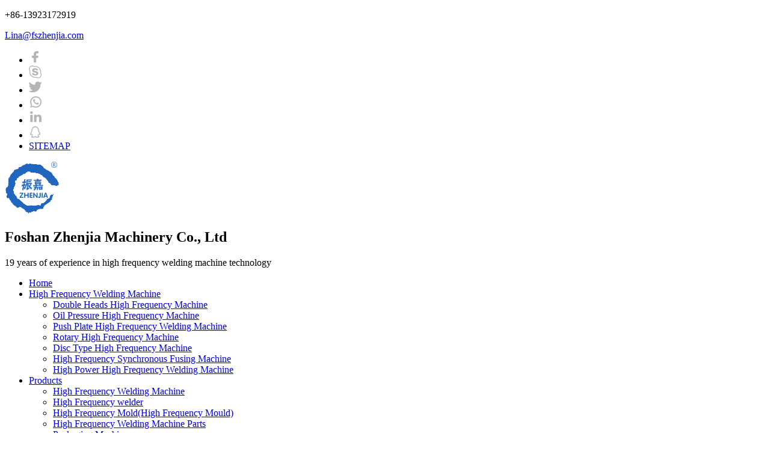

--- FILE ---
content_type: text/html
request_url: https://www.zhenjiamachine.com/products/high_frequency_welding_machine/high_power_high_frequency_welding_machine_/
body_size: 2688
content:
<!DOCTYPE html>
<html lang="en">
<head>
<meta charset="UTF-8">
<meta name="viewport" content="width=device-width, initial-scale=1.0">
<meta http-equiv="X-UA-Compatible" content="ie=edge">
<link rel="shortcut icon" href="https://www.zhenjiamachine.com/images/favicon.ico" type="image/x-icon" />
<title>High Power High Frequency Welding Machine-large Power High Frequency Welding Machine</title>
<meta name="keywords" content="High Power High Frequency Welding Machine,large  Power High Frequency Welding Machine" />
<meta name="description" content="【Zhenjia machinery 】 specializes in the production of High Power High Frequency Welding Machine, Our company's large  power high frequency wave machine through ISO9001, CE certificate" />
<link rel="stylesheet" href="https://www.zhenjiamachine.com/style/base.css" />
<script type="text/javascript" src="https://www.zhenjiamachine.com/js/jquery-1.9.1.min.js"></script>
<script src="https://www.zhenjiamachine.com/js/cj_sdw_msw.js" type="text/javascript"></script>
</head>     
<body>  
<div class="top">
    <div class="wrap">
        <div class="top_left fl">
        	<div class="top_dh fl">
                <span class="top_dh01"></span>
                <p>+86-13923172919</p>
            </div>
            <div class="top_dh fr">
                <span class="top_dh02"></span>
                <p><a href="mailto:Lina@fszhenjia.com?subject=What can ZhenJia do for my business?" target="_blank">Lina@fszhenjia.com</a></p>
            </div>
        </div>
		<div class="top_right fr">
        	<ul>
            	<li><a href="https://www.facebook.com/lina8613923172919" title="Facebook" rel="nofollow" target="_blank"><img src="https://www.zhenjiamachine.com/images/facebook.png" alt="Facebook" /></a></li>
                <li><a href="skype:+861393172919?chat" title="skype" rel="nofollow" target="_blank"><img src="https://www.zhenjiamachine.com/images/skype.png" alt="Skype" /></a></li>
                <li><a href="https://twitter.com/lina20842533" title="Twitter" rel="nofollow" target="_blank"><img src="https://www.zhenjiamachine.com/images/Twitter.png" alt="Twitter" /></a></li>
                <li><a href="https://api.whatsapp.com/send?phone=+8613923172919&text=Hello" title="Whatsapp" rel="nofollow" target="_blank"><img src="https://www.zhenjiamachine.com/images/Whatsapp.png" alt="Whatsapp" /></a></li>
                <li><a href="https://www.linkedin.com/in/high-frequency-welding-machine-84b729165" title="Linkedin" rel="nofollow" target="_blank"><img src="https://www.zhenjiamachine.com/images/Linkedin.png" alt="Linkedin" /></a></li>
                <li><a href="tencent://message/?uin=156757388&Site=Sambow&Menu=yes" title="QQ" rel="nofollow" target="_blank"><img src="https://www.zhenjiamachine.com/images/QQ.png" alt="QQ" /></a></li>
                
                <li><a href="https://www.zhenjiamachine.com/sitemap.html" title="SITEMAP">SITEMAP</a></li>
            </ul>
        </div>
    </div>
</div>
<div class="header">
    <div class="wrap">
                <div class="logo cl"><a href="https://www.zhenjiamachine.com/"><img src="https://www.zhenjiamachine.com/images/logo.jpg" alt="Zhenjia" title="Zhenjia" /></a></div>                
         
        <div class="logo_text cl">
            <h2>Foshan Zhenjia Machinery Co., Ltd</h2>
            <p>19 years of experience in high frequency welding machine technology</p>
        </div>
    </div>
</div>
<div class="header_bg">
    <div class="wrap">
    	<div class="header_left">
            <div class="small_navbox">
                <ul class="small_nav">
                	                    <li  ><a href="https://www.zhenjiamachine.com/">Home</a>
                        <ul>
                        	
                        </ul>
                    </li>
                                        <li  ><a href="https://www.zhenjiamachine.com/products/high_frequency_welding_machine/">High Frequency Welding Machine</a>
                        <ul>
                        	    
                            <li><a href="https://www.zhenjiamachine.com/products/high_frequency_welding_machine/double_heads_high_frequency_machine/">Double Heads High Frequency Machine</a></li>
                                
                            <li><a href="https://www.zhenjiamachine.com/products/high_frequency_welding_machine/oil_pressure_high_frequency_machine/">Oil Pressure High Frequency Machine</a></li>
                                
                            <li><a href="https://www.zhenjiamachine.com/products/high_frequency_welding_machine/push_plate_high_frequency_welding_machine/">Push Plate High Frequency Welding Machine</a></li>
                                
                            <li><a href="https://www.zhenjiamachine.com/products/high_frequency_welding_machine/rotary_high_frequency_machine/">Rotary High Frequency Machine</a></li>
                                
                            <li><a href="https://www.zhenjiamachine.com/products/high_frequency_welding_machine/disc_type_high_frequency_machine/">Disc Type High Frequency Machine</a></li>
                                
                            <li><a href="https://www.zhenjiamachine.com/products/high_frequency_welding_machine/high_frequency_synchronous_fusing_machine/">High Frequency Synchronous Fusing Machine</a></li>
                                
                            <li><a href="https://www.zhenjiamachine.com/products/high_frequency_welding_machine/high_power_high_frequency_welding_machine_/">High Power High Frequency Welding Machine </a></li>
                            
                        </ul>
                    </li>
                                        <li  ><a href="https://www.zhenjiamachine.com/products/">Products</a>
                        <ul>
                        	    
                            <li><a href="https://www.zhenjiamachine.com/products/high_frequency_welding_machine/">High Frequency Welding Machine</a></li>
                                
                            <li><a href="https://www.zhenjiamachine.com/products/high_frequency_welder/">High Frequency welder</a></li>
                                
                            <li><a href="https://www.zhenjiamachine.com/products/high_frequency_mold_high_frequency_mould_/">High Frequency Mold(High Frequency Mould)</a></li>
                                
                            <li><a href="https://www.zhenjiamachine.com/products/high_frequency_welding_machine_parts/">High Frequency Welding Machine Parts</a></li>
                                
                            <li><a href="https://www.zhenjiamachine.com/products/packaging_machine/">Packaging Machine</a></li>
                                
                            <li><a href="https://www.zhenjiamachine.com/products/blister_packaging_machines/">Blister Packaging machines</a></li>
                                
                            <li><a href="https://www.zhenjiamachine.com/products/blister_packaging_machines/">Blister Packaging machines</a></li>
                                
                            <li><a href="https://www.zhenjiamachine.com/products/blister_packaging_sealing_mold/">Blister Packaging Sealing Mold</a></li>
                                
                            <li><a href="https://www.zhenjiamachine.com/products/tent_machine/">Tent Machine</a></li>
                                
                            <li><a href="https://www.zhenjiamachine.com/products/pvc_welding_machine/">PVC Welding Machine</a></li>
                                
                            <li><a href="https://www.zhenjiamachine.com/products/embossing_machine/">Embossing Machine</a></li>
                                
                            <li><a href="https://www.zhenjiamachine.com/products//">Automatic High Frequency Welding Machine</a></li>
                            
                        </ul>
                    </li>
                                        <li  ><a href="https://www.zhenjiamachine.com/about.html">About Us</a>
                        <ul>
                        	    
                            <li><a href="https://www.zhenjiamachine.com/about.html">About us</a></li>
                                
                            <li><a href="https://www.zhenjiamachine.com/news/">News</a></li>
                            
                        </ul>
                    </li>
                                        <li  ><a href="https://www.zhenjiamachine.com/video/">Video</a>
                        <ul>
                        	    
                            <li><a href="https://www.zhenjiamachine.com/video/machine_video/">Machine Video</a></li>
                                
                            <li><a href="https://www.zhenjiamachine.com/video/support_video/">Support Video</a></li>
                            
                        </ul>
                    </li>
                                        <li  ><a href="https://www.zhenjiamachine.com/case/">cases</a>
                        <ul>
                        	    
                            <li><a href="https://www.zhenjiamachine.com/case/example_of_case/">example of case</a></li>
                                
                            <li><a href="https://www.zhenjiamachine.com/case/high_frequency_welding_machine_support/">high frequency welding machine support</a></li>
                            
                        </ul>
                    </li>
                                        <li  ><a href="https://www.zhenjiamachine.com/sample/">Sample</a>
                        <ul>
                        	    
                            <li><a href="https://www.zhenjiamachine.com/sample/leather_embossing/">Leather Embossing</a></li>
                                
                            <li><a href="https://www.zhenjiamachine.com/sample/clothing_embossing/">Clothing Embossing</a></li>
                                
                            <li><a href="https://www.zhenjiamachine.com/sample/double_sided_blister_packaging_/">Double-Sided Blister Packaging</a></li>
                                
                            <li><a href="https://www.zhenjiamachine.com/sample/paper_card_and_blister_packing/">Paper Card And Blister Packing</a></li>
                                
                            <li><a href="https://www.zhenjiamachine.com/sample/pvc/">PVC</a></li>
                                
                            <li><a href="https://www.zhenjiamachine.com/sample/plastic_welding/">Plastic Welding</a></li>
                                
                            <li><a href="https://www.zhenjiamachine.com/sample/sponge/">Sponge</a></li>
                                
                            <li><a href="https://www.zhenjiamachine.com/sample/auto_accessories/">Auto Accessories</a></li>
                                
                            <li><a href="https://www.zhenjiamachine.com/sample/stationery/">Stationery</a></li>
                            
                        </ul>
                    </li>
                                        <li  ><a href="https://www.zhenjiamachine.com/contact.html">contact</a>
                        <ul>
                        	
                        </ul>
                    </li>
                                    </ul>
            </div>
        </div>
	</div>
</div>  
	<div class="wrap">
		<div class="bread_nav_2">
   <a href="https://www.zhenjiamachine.com/">Home</a> &gt; <a href="https://www.zhenjiamachine.com/products/"> products</a>                         &gt; <a href="https://www.zhenjiamachine.com/products/high_frequency_welding_machine/"> High Frequency Welding Machine</a> &gt; <a href="https://www.zhenjiamachine.com/products/high_frequency_welding_machine/high_power_high_frequency_welding_machine_/"> High Power High Frequency Welding Machine </a> &gt;  
           			 
</div>  
        <div class="product_left fl">
        	<div class="prduct_nav">
	<h2><a href="https://www.zhenjiamachine.com/products" title="products">products</a></h2>
    <dl>
    	    		<dd><a href="https://www.zhenjiamachine.com/products/high_frequency_welding_machine/"  class="cur">High Frequency Welding Machine</a></dd>
        	        		<dt><a href="https://www.zhenjiamachine.com/products/high_frequency_welding_machine/double_heads_high_frequency_machine/">Double Heads High Frequency Machine</a></dt>
        	                    		<dt><a href="https://www.zhenjiamachine.com/products/high_frequency_welding_machine/oil_pressure_high_frequency_machine/">Oil Pressure High Frequency Machine</a></dt>
        	                    		<dt><a href="https://www.zhenjiamachine.com/products/high_frequency_welding_machine/push_plate_high_frequency_welding_machine/">Push Plate High Frequency Welding Machine</a></dt>
        	                    		<dt><a href="https://www.zhenjiamachine.com/products/high_frequency_welding_machine/rotary_high_frequency_machine/">Rotary High Frequency Machine</a></dt>
        	                    		<dt><a href="https://www.zhenjiamachine.com/products/high_frequency_welding_machine/disc_type_high_frequency_machine/">Disc Type High Frequency Machine</a></dt>
        	                    		<dt><a href="https://www.zhenjiamachine.com/products/high_frequency_welding_machine/high_frequency_cutting_machine/">High frequency cutting machine</a></dt>
        	                    		<dt><a href="https://www.zhenjiamachine.com/products/high_frequency_welding_machine/high_power_high_frequency_welding_machine_/" class="pro_tb">High Power High Frequency Welding Machine </a></dt>
        	                    		<dt><a href="https://www.zhenjiamachine.com/products/high_frequency_welding_machine/automatic_high_frequency_welding_machine/">Automatic High Frequency Welding Machine</a></dt>
        	                                                                                                                                                                                                            	
            		<dd><a href="https://www.zhenjiamachine.com/products/high_frequency_welder/" >High Frequency welder</a></dd>
        	                                                                                                                                                                                                                                                                                                	
            		<dd><a href="https://www.zhenjiamachine.com/products/high_frequency_mold_high_frequency_mould_/" >High Frequency Mold(High Frequency Mould)</a></dd>
        	                                                                                                                    		<dt><a href="https://www.zhenjiamachine.com/products/high_frequency_mold_high_frequency_mould_/high_frequency_mold_for_blister/">High Frequency Mold For Blister</a></dt>
        	                    		<dt><a href="https://www.zhenjiamachine.com/products/high_frequency_mold_high_frequency_mould_/high_frequency_fusing_mold/">High Frequency Fusing Mold</a></dt>
        	                    		<dt><a href="https://www.zhenjiamachine.com/products/high_frequency_mold_high_frequency_mould_/engraving_high_frequency_mold/">Engraving High Frequency Mold</a></dt>
        	                    		<dt><a href="https://www.zhenjiamachine.com/products/high_frequency_mold_high_frequency_mould_/other_high_frequency_mold/">Other High Frequency Mold</a></dt>
        	                                                                                                                                                	
            		<dd><a href="https://www.zhenjiamachine.com/products/ultrasonic_plastic_welding_machine/" >Ultrasonic Plastic Welding Machine</a></dd>
        	                                                                                                                                                                    		<dt><a href="https://www.zhenjiamachine.com/products/ultrasonic_plastic_welding_machine/ultrasonic_welding_machine/">Ultrasonic Welding Machine</a></dt>
        	                    		<dt><a href="https://www.zhenjiamachine.com/products/ultrasonic_plastic_welding_machine/ultrasonic_mold/">Ultrasonic Mold</a></dt>
        	                                                                                                                        	
            		<dd><a href="https://www.zhenjiamachine.com/products/high_frequency_welding_machine_parts/" >High Frequency Welding Machine Parts</a></dd>
        	                                                                                                                                                                                                                                                                                                	
            		<dd><a href="https://www.zhenjiamachine.com/products/packaging_machine/" >Packaging Machine</a></dd>
        	                                                                                                                                                                                                                                                                                                	
            		<dd><a href="https://www.zhenjiamachine.com/products/blister_packaging_sealing_machine/" >Blister Packaging Sealing Machine</a></dd>
        	                                                                                                                                                                                                                                                                                                	
            		<dd><a href="https://www.zhenjiamachine.com/products/blister_packaging_machines/" >Blister Packaging machines</a></dd>
        	                                                                                                                                                                                                                                                                                                	
            		<dd><a href="https://www.zhenjiamachine.com/products/blister_packaging_sealing_mold/" >Blister Packaging Sealing Mold</a></dd>
        	                                                                                                                                                                                                                                                                                                	
            		<dd><a href="https://www.zhenjiamachine.com/products/tent_machine/" >Tent Machine</a></dd>
        	                                                                                                                                                                                                                                                                                                	
            		<dd><a href="https://www.zhenjiamachine.com/products/pvc_welding_machine/" >PVC Welding Machine</a></dd>
        	                                                                                                                                                                                                                                                                                                	
            		<dd><a href="https://www.zhenjiamachine.com/products/embossing_machine/" >Embossing Machine</a></dd>
        	                                                                                                                                                                                                                                                                                                	
            		<dd><a href="https://www.zhenjiamachine.com/products//" >Automatic High Frequency Welding Machine</a></dd>
        	                                                                                                                                                                                                                                                                                                	
            </dl>
</div>


            <div class="leib2">
    <div class="tit">
       Contact Us
    </div>
    <div class="leftlx">
        <p>Website：https://www.zhenjiamachine.com/</p>
        <p>Telephone：+86-13923172919</p>
        <p>E-mail：Lina@fszhenjia.com</p>
        <p>Address：Zhenjia, Block E, Pingdi cowboy town, Guangfo road, Yanbu Town, Nanhai District,Foshan City</p>
    </div>
</div> 
        </div>	
        <div class="product_right fr">
        	        <div class="product_biankuan">
        	<div class="pianyi">
                                
                <dl class="pd_list_dl">
                    <dt><a href="https://www.zhenjiamachine.com/products/high_frequency_welding_machine/high_power_high_frequency_welding_machine_/72.html">
                        <img src="https://www.zhenjiamachine.com/tpic/210805161946i4i9_400x400.jpg" alt="High Power High Frequency Welding Mahcine" /></a> 
                    </dt>
                    <dd>
                        <p><a href="https://www.zhenjiamachine.com/products/high_frequency_welding_machine/high_power_high_frequency_welding_machine_/72.html" >High Power High Frequency Welding Mahcine</a></p>						
                    </dd>
                </dl>
                                
                <dl class="pd_list_dl mr0">
                    <dt><a href="https://www.zhenjiamachine.com/products/high_frequency_welding_machine/high_power_high_frequency_welding_machine_/446.html">
                        <img src="https://www.zhenjiamachine.com/tpic/250925162945bw9l_400x400.jpg" alt="25KW Automatic Slide Table High Frequency Welding Machine" /></a> 
                    </dt>
                    <dd>
                        <p><a href="https://www.zhenjiamachine.com/products/high_frequency_welding_machine/high_power_high_frequency_welding_machine_/446.html" >25KW Automatic Slide Table High Frequency Welding Machine</a></p>						
                    </dd>
                </dl>
                                
                <dl class="pd_list_dl">
                    <dt><a href="https://www.zhenjiamachine.com/products/high_frequency_welding_machine/high_power_high_frequency_welding_machine_/434.html">
                        <img src="https://www.zhenjiamachine.com/tpic/250620114818m5cf_400x400.jpg" alt="15kw Wheelchair Cushions High Frequency Welding Machine" /></a> 
                    </dt>
                    <dd>
                        <p><a href="https://www.zhenjiamachine.com/products/high_frequency_welding_machine/high_power_high_frequency_welding_machine_/434.html" >15kw Wheelchair Cushions High Frequency Welding Machine</a></p>						
                    </dd>
                </dl>
                                
                <dl class="pd_list_dl mr0">
                    <dt><a href="https://www.zhenjiamachine.com/products/high_frequency_welding_machine/high_power_high_frequency_welding_machine_/417.html">
                        <img src="https://www.zhenjiamachine.com/tpic/250416143704ttfw_400x400.jpg" alt="15KW Automatic Slide Type High Frequency Welding Machine" /></a> 
                    </dt>
                    <dd>
                        <p><a href="https://www.zhenjiamachine.com/products/high_frequency_welding_machine/high_power_high_frequency_welding_machine_/417.html" >15KW Automatic Slide Type High Frequency Welding Machine</a></p>						
                    </dd>
                </dl>
                                
                <dl class="pd_list_dl">
                    <dt><a href="https://www.zhenjiamachine.com/products/high_frequency_welding_machine/high_power_high_frequency_welding_machine_/402.html">
                        <img src="https://www.zhenjiamachine.com/tpic/250214091917ydqu_400x400.jpg" alt="15KW Push Type Hydraulic High Frequency Welding Machine" /></a> 
                    </dt>
                    <dd>
                        <p><a href="https://www.zhenjiamachine.com/products/high_frequency_welding_machine/high_power_high_frequency_welding_machine_/402.html" >15KW Push Type Hydraulic High Frequency Welding Machine</a></p>						
                    </dd>
                </dl>
                                
                <dl class="pd_list_dl mr0">
                    <dt><a href="https://www.zhenjiamachine.com/products/high_frequency_welding_machine/high_power_high_frequency_welding_machine_/377.html">
                        <img src="https://www.zhenjiamachine.com/tpic/2408151121516iwv_400x400.jpg" alt="15KW Medical Cushions High Frequency Welding Machine" /></a> 
                    </dt>
                    <dd>
                        <p><a href="https://www.zhenjiamachine.com/products/high_frequency_welding_machine/high_power_high_frequency_welding_machine_/377.html" >15KW Medical Cushions High Frequency Welding Machine</a></p>						
                    </dd>
                </dl>
                 
                
             </div>
             <div class="clear"></div>
                          <div class="page mt10">
	<span class="disabled">Home</span><span class="disabled">Previous page</span><span>1/3</span><a href="https://www.zhenjiamachine.com/products/high_frequency_welding_machine/high_power_high_frequency_welding_machine_/page-2.html">Next page</a><a href="https://www.zhenjiamachine.com/products/high_frequency_welding_machine/high_power_high_frequency_welding_machine_/page-3.html">last page</a>
 </div>
  
                    </div>
<div class="clear"></div>





            

        </div>
    </div>

<div class="clear"></div>
<div class="footer">
	<div class="wrap">
    	<div class="footer_box01">
        	<ul>
            	<li class="footer_t01">Address: Zhenjia, Block E, Pingdi cowboy town, Guangfo road, Yanbu Town, Nanhai District,Foshan City</li>
                <li class="footer_t02">E-mail： <a href="mailto:Lina@fszhenjia.com?subject=What can ZhenJia do for my business?" target="_blank">Lina@fszhenjia.com</a></li>
                <li class="footer_t03">Tel: +86-13923172919</li>
            </ul>
        </div>
        <div class="footer_box02">
        	<ul>
            	                <li><a href="https://www.zhenjiamachine.com/">Home</a></li>
                                <li><a href="https://www.zhenjiamachine.com/products/high_frequency_welding_machine/">High Frequency Welding Machine</a></li>
                                <li><a href="https://www.zhenjiamachine.com/products/">Products</a></li>
                                <li><a href="https://www.zhenjiamachine.com/about.html">About Us</a></li>
                                <li><a href="https://www.zhenjiamachine.com/video/">Video</a></li>
                                <li><a href="https://www.zhenjiamachine.com/case/">cases</a></li>
                                <li><a href="https://www.zhenjiamachine.com/sample/">Sample</a></li>
                                <li><a href="https://www.zhenjiamachine.com/contact.html">contact</a></li>
                            </ul>
        </div>
        <div class="footer_box03">
        	<div class="footer_box03_pic">
            	<ul>
                	<li><img src="https://www.zhenjiamachine.com/images/Linkedln.jpg" /><p>Linkedln</p></li>
                    <li><img src="https://www.zhenjiamachine.com/images/Whatsapp.jpg" /><p>Whatsapp</p></li>
                    <li><img src="https://www.zhenjiamachine.com/images/WeChat.jpg" /><p>WeChat</p></li>
                    <li><img src="https://www.zhenjiamachine.com/images/QQ.jpg" /><p>QQ</p></li>
                </ul>
            </div>
            <div class="clear"></div>
            <div class="footer_box03ico">
            	<ul>
                	<li><a href="https://www.facebook.com/lina8613923172919" title="Facebook" rel="nofollow" target="_blank"><img src="https://www.zhenjiamachine.com/images/facebook.png" alt="Facebook" /></a></li>
                <li><a href="skype:+861393172919?chat" title="skype" rel="nofollow" target="_blank"><img src="https://www.zhenjiamachine.com/images/skype.png" alt="Skype" /></a></li>
                <li><a href="https://twitter.com/lina20842533" title="Twitter" rel="nofollow" target="_blank"><img src="https://www.zhenjiamachine.com/images/Twitter.png" alt="Twitter" /></a></li>
                <li><a href="https://api.whatsapp.com/send?phone=+8613923172919&text=Hello" title="Whatsapp" rel="nofollow" target="_blank"><img src="https://www.zhenjiamachine.com/images/Whatsapp.png" alt="Whatsapp" /></a></li>
                <li><a href="https://www.linkedin.com/in/high-frequency-welding-machine-84b729165" title="Linkedin" rel="nofollow" target="_blank"><img src="https://www.zhenjiamachine.com/images/Linkedin.png" alt="Linkedin" /></a></li>
                <li><a href="tencent://message/?uin=156757388&Site=Sambow&Menu=yes" title="QQ" rel="nofollow" target="_blank"><img src="https://www.zhenjiamachine.com/images/QQ.png" alt="QQ" /></a></li>
                </ul>
            </div>
        	
        </div>
        <div class="clear"></div>
        <div class="link">
        	 
        </div>
    </div>
</div>



 
</body>
</html>

